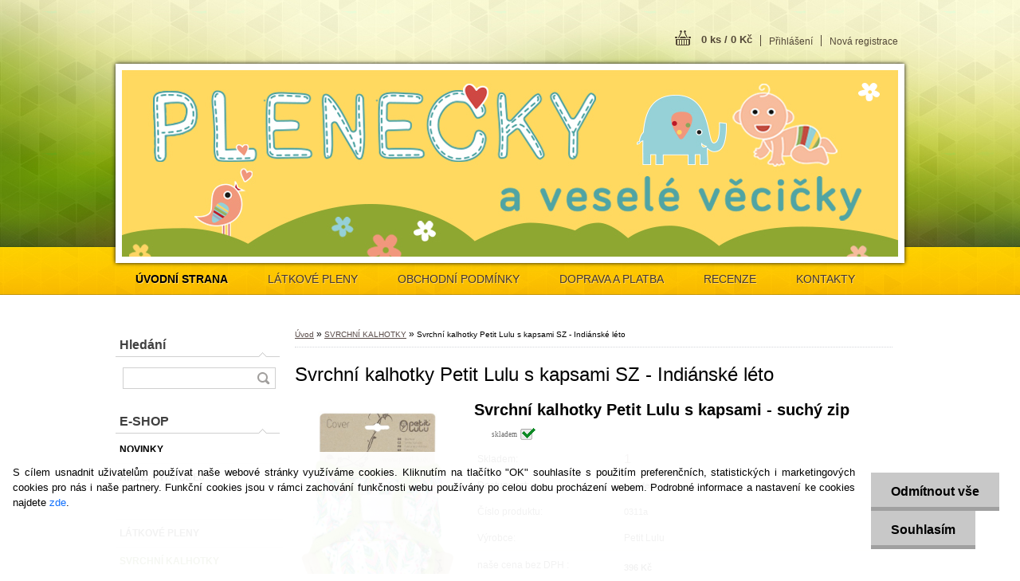

--- FILE ---
content_type: text/html; charset=utf-8
request_url: https://www.plenecky.cz/Svrchni-kalhotky-Petit-Lulu-s-kapsami-SZ-Indianske-leto-d10165.htm
body_size: 24092
content:


        <!DOCTYPE html>
    <html xmlns:og="http://ogp.me/ns#" xmlns:fb="http://www.facebook.com/2008/fbml" lang="cs" class="tmpl__z02">
      <head>
          <script>
              window.cookie_preferences = getCookieSettings('cookie_preferences');
              window.cookie_statistics = getCookieSettings('cookie_statistics');
              window.cookie_marketing = getCookieSettings('cookie_marketing');

              function getCookieSettings(cookie_name) {
                  if (document.cookie.length > 0)
                  {
                      cookie_start = document.cookie.indexOf(cookie_name + "=");
                      if (cookie_start != -1)
                      {
                          cookie_start = cookie_start + cookie_name.length + 1;
                          cookie_end = document.cookie.indexOf(";", cookie_start);
                          if (cookie_end == -1)
                          {
                              cookie_end = document.cookie.length;
                          }
                          return unescape(document.cookie.substring(cookie_start, cookie_end));
                      }
                  }
                  return false;
              }
          </script>
                <title>SVRCHNÍ KALHOTKY | Svrchní kalhotky Petit Lulu  s kapsami SZ - Indiánské léto | Látkové pleny, přebalování, přírodní kosmetika, oblečení</title>
        <script type="text/javascript">var action_unavailable='action_unavailable';var id_language = 'cs';var id_country_code = 'CZ';var language_code = 'cs-CZ';var path_request = '/request.php';var type_request = 'POST';var cache_break = "2511"; var enable_console_debug = false; var enable_logging_errors = false;var administration_id_language = 'cs';var administration_id_country_code = 'CZ';</script>          <script type="text/javascript" src="//ajax.googleapis.com/ajax/libs/jquery/1.8.3/jquery.min.js"></script>
          <script type="text/javascript" src="//code.jquery.com/ui/1.12.1/jquery-ui.min.js" ></script>
                  <script src="/wa_script/js/jquery.hoverIntent.minified.js?_=2025-01-14-11-59" type="text/javascript"></script>
        <script type="text/javascript" src="/admin/jscripts/jquery.qtip.min.js?_=2025-01-14-11-59"></script>
                  <script src="/wa_script/js/jquery.selectBoxIt.min.js?_=2025-01-14-11-59" type="text/javascript"></script>
                  <script src="/wa_script/js/bs_overlay.js?_=2025-01-14-11-59" type="text/javascript"></script>
        <script src="/wa_script/js/bs_design.js?_=2025-01-14-11-59" type="text/javascript"></script>
        <script src="/admin/jscripts/wa_translation.js?_=2025-01-14-11-59" type="text/javascript"></script>
        <link rel="stylesheet" type="text/css" href="/css/jquery.selectBoxIt.wa_script.css?_=2025-01-14-11-59" media="screen, projection">
        <link rel="stylesheet" type="text/css" href="/css/jquery.qtip.lupa.css?_=2025-01-14-11-59">
                  <link rel="stylesheet" type="text/css" href="/css/font-awesome.min.css?_=2025-01-14-11-59">
        
                  <script src="/wa_script/js/jquery.colorbox-min.js?_=2025-01-14-11-59" type="text/javascript"></script>
          <link rel="stylesheet" type="text/css" href="/css/colorbox.css?_=2025-01-14-11-59">
          <script type="text/javascript">
            jQuery(document).ready(function() {
              (function() {
                function createGalleries(rel) {
                  var regex = new RegExp(rel + "\\[(\\d+)]"),
                      m, group = "g_" + rel, groupN;
                  $("a[rel*=" + rel + "]").each(function() {
                    m = regex.exec(this.getAttribute("rel"));
                    if(m) {
                      groupN = group + m[1];
                    } else {
                      groupN = group;
                    }
                    $(this).colorbox({
                      rel: groupN,
                      slideshow:true,
                       maxWidth: "85%",
                       maxHeight: "85%",
                       returnFocus: false
                    });
                  });
                }
                createGalleries("lytebox");
                createGalleries("lyteshow");
              })();
            });</script>
          <script type="text/javascript">
      function init_products_hovers()
      {
        jQuery(".product").hoverIntent({
          over: function(){
            jQuery(this).find(".icons_width_hack").animate({width: "130px"}, 300, function(){});
          } ,
          out: function(){
            jQuery(this).find(".icons_width_hack").animate({width: "10px"}, 300, function(){});
          },
          interval: 40
        });
      }
      jQuery(document).ready(function(){

        jQuery(".param select, .sorting select").selectBoxIt();

        jQuery(".productFooter").click(function()
        {
          var $product_detail_link = jQuery(this).parent().find("a:first");

          if($product_detail_link.length && $product_detail_link.attr("href"))
          {
            window.location.href = $product_detail_link.attr("href");
          }
        });
        init_products_hovers();
        
        ebar_details_visibility = {};
        ebar_details_visibility["user"] = false;
        ebar_details_visibility["basket"] = false;

        ebar_details_timer = {};
        ebar_details_timer["user"] = setTimeout(function(){},100);
        ebar_details_timer["basket"] = setTimeout(function(){},100);

        function ebar_set_show($caller)
        {
          var $box_name = $($caller).attr("id").split("_")[0];

          ebar_details_visibility["user"] = false;
          ebar_details_visibility["basket"] = false;

          ebar_details_visibility[$box_name] = true;

          resolve_ebar_set_visibility("user");
          resolve_ebar_set_visibility("basket");
        }

        function ebar_set_hide($caller)
        {
          var $box_name = $($caller).attr("id").split("_")[0];

          ebar_details_visibility[$box_name] = false;

          clearTimeout(ebar_details_timer[$box_name]);
          ebar_details_timer[$box_name] = setTimeout(function(){resolve_ebar_set_visibility($box_name);},300);
        }

        function resolve_ebar_set_visibility($box_name)
        {
          if(   ebar_details_visibility[$box_name]
             && jQuery("#"+$box_name+"_detail").is(":hidden"))
          {
            jQuery("#"+$box_name+"_detail").slideDown(300);
          }
          else if(   !ebar_details_visibility[$box_name]
                  && jQuery("#"+$box_name+"_detail").not(":hidden"))
          {
            jQuery("#"+$box_name+"_detail").slideUp(0, function() {
              $(this).css({overflow: ""});
            });
          }
        }

        
        jQuery("#user_icon").hoverIntent({
          over: function(){
            ebar_set_show(this);
            
          } ,
          out: function(){
            ebar_set_hide(this);
          },
          interval: 40
        });
        
        jQuery("#user_icon").click(function(e)
        {
          if(jQuery(e.target).attr("id") == "user_icon")
          {
            window.location.href = "https://www.plenecky.cz/vecicky/e-login/";
          }
        });

        jQuery("#basket_icon").click(function(e)
        {
          if(jQuery(e.target).attr("id") == "basket_icon")
          {
            window.location.href = "https://www.plenecky.cz/vecicky/e-basket/";
          }
        });
      
      });
    </script>        <meta http-equiv="Content-language" content="cs">
        <meta http-equiv="Content-Type" content="text/html; charset=utf-8">
        <meta name="language" content="czech">
        <meta name="keywords" content="svrchní,kalhotky,petit,lulu,kapsami,indiánské,léto">
        <meta name="description" content="Nepropustné rostoucí svrchní kalhotky plenkového systému Petit Lulu. Použitelné od narození po nočník (4 -15 kg dle proporcí dítěte). Svrchní kalhotky">
        <meta name="revisit-after" content="1 Days">
        <meta name="distribution" content="global">
        <meta name="expires" content="never">
                  <meta name="expires" content="never">
                    <link rel="previewimage" href="https://www.plenecky.cz/fotky34199/fotos/_vyr_10165Indianske-leto-svrchni-kalhotky-s-kapsami-sz-Petitlulu.jpg" />
                    <link rel="canonical" href="https://www.plenecky.cz/Svrchni-kalhotky-Petit-Lulu-s-kapsami-SZ-Indianske-leto-d10165.htm?tab=description"/>
          <meta property="og:image" content="http://www.plenecky.cz/fotky34199/fotos/_vyrn_10165Indianske-leto-svrchni-kalhotky-s-kapsami-sz-Petitlulu.jpg" />
<meta property="og:image:secure_url" content="https://www.plenecky.cz/fotky34199/fotos/_vyrn_10165Indianske-leto-svrchni-kalhotky-s-kapsami-sz-Petitlulu.jpg" />
<meta property="og:image:type" content="image/jpg" />
            <meta name="robots" content="index, follow">
                      <link href="//www.plenecky.cz/fotky34199/favicon--1.ico" rel="icon" type="image/x-icon">
          <link rel="shortcut icon" type="image/x-icon" href="//www.plenecky.cz/fotky34199/favicon--1.ico">
                    <link rel="stylesheet" type="text/css" href="/css/main_b.php?t=tab&amp;v=ver2&amp;time=2025-01-14-11-59&amp;sablona=nove/z02/z02green&amp;r=n&amp;u=a" media="screen">
                  <link rel="stylesheet" type="text/css" href="/css/lang_dependent_css/lang_cs.css?_=2025-01-14-11-59" media="screen, projection">
                  <link rel="stylesheet" type="text/css" href="/sablony/nove/z02/z02green/css/colors.css?_=2025-01-14-11-59" media="screen, projection">
          <link rel="stylesheet" type="text/css" href="/sablony/nove/z02/z02green/css/user.css?_=2025-01-14-11-59" media="screen, projection">
                <!--[if IE 6]><style type="text/css">.leftmenu li {float:left; left: -1px;} .bgLupa{margin-top: -35px; margin-left: -370px;}</style><![endif]-->
      <!--[if lte IE 7]><style type="text/css">#main-menu {z-index: 100; position: absolute; float: left;width: 990px;}</style><![endif]-->
      <!--[if IE 7]><style type="text/css">.leftmenu li {position: relative; width: 100%; height: 39px;margin-bottom: -5px;}</style><![endif]-->
          <!--[if lt IE 8]>
          <link rel="Stylesheet" href="//
          www.webareal.cz/css/main_ie.php?t=tab&amp;v=&amp;r=n&amp;u=a" type="text/css" media="screen, projection">
          <style type="text/css">
          body {behavior: url(/css/csshover.htc);}
          </style>
          <![endif]-->
              <link rel='stylesheet' type='text/css' href='/wa_script/js/styles.css?_=2025-01-14-11-59'>
        <script language='javascript' type='text/javascript' src='/wa_script/js/javascripts.js?_=2025-01-14-11-59'></script>
        <script language='javascript' type='text/javascript' src='/wa_script/js/check_tel.js?_=2025-01-14-11-59'></script>
          <script src="/assets/javascripts/buy_button.js?_=2025-01-14-11-59"></script>
            <script type="text/javascript" src="/wa_script/js/bs_user.js?_=2025-01-14-11-59"></script>
        <script type="text/javascript" src="/wa_script/js/bs_fce.js?_=2025-01-14-11-59"></script>
        <script type="text/javascript" src="/wa_script/js/bs_fixed_bar.js?_=2025-01-14-11-59"></script>
        <script type="text/javascript" src="/bohemiasoft/js/bs.js?_=2025-01-14-11-59"></script>
        <script src="/wa_script/js/jquery.number.min.js?_=2025-01-14-11-59" type="text/javascript"></script>
        <script type="text/javascript">
            BS.User.id = 34199;
            BS.User.domain = "vecicky";
            BS.User.is_responsive_layout = false;
            BS.User.max_search_query_length = 50;
            BS.User.max_autocomplete_words_count = 5;

            WA.Translation._autocompleter_ambiguous_query = ' Hledavý výraz je pro našeptávač příliš obecný. Zadejte prosím další znaky, slova nebo pokračujte odesláním formuláře pro vyhledávání.';
            WA.Translation._autocompleter_no_results_found = ' Nebyly nalezeny žádné produkty ani kategorie.';
            WA.Translation._error = " Chyba";
            WA.Translation._success = " Nastaveno";
            WA.Translation._warning = " Upozornění";
            WA.Translation._multiples_inc_notify = '<p class="multiples-warning"><strong>Tento produkt je možné objednat pouze v násobcích #inc#. </strong><br><small>Vámi zadaný počet kusů byl navýšen dle tohoto násobku.</small></p>';
            WA.Translation._shipping_change_selected = " Změnit...";
            WA.Translation._shipping_deliver_to_address = " Zásilka bude doručena na zvolenou adresu";

            BS.Design.template = {
              name: "z02",
              is_selected: function(name) {
                if(Array.isArray(name)) {
                  return name.indexOf(this.name) > -1;
                } else {
                  return name === this.name;
                }
              }
            };
            BS.Design.isLayout3 = false;
            BS.Design.templates = {
              TEMPLATE_ARGON: "argon",TEMPLATE_NEON: "neon",TEMPLATE_CARBON: "carbon",TEMPLATE_XENON: "xenon",TEMPLATE_AURUM: "aurum",TEMPLATE_CUPRUM: "cuprum",TEMPLATE_ERBIUM: "erbium",TEMPLATE_CADMIUM: "cadmium",TEMPLATE_BARIUM: "barium",TEMPLATE_CHROMIUM: "chromium",TEMPLATE_SILICIUM: "silicium",TEMPLATE_IRIDIUM: "iridium",TEMPLATE_INDIUM: "indium",TEMPLATE_OXYGEN: "oxygen",TEMPLATE_HELIUM: "helium",TEMPLATE_FLUOR: "fluor",TEMPLATE_FERRUM: "ferrum",TEMPLATE_TERBIUM: "terbium",TEMPLATE_URANIUM: "uranium",TEMPLATE_ZINCUM: "zincum",TEMPLATE_CERIUM: "cerium",TEMPLATE_KRYPTON: "krypton",TEMPLATE_THORIUM: "thorium",TEMPLATE_ETHERUM: "etherum",TEMPLATE_KRYPTONIT: "kryptonit",TEMPLATE_TITANIUM: "titanium",TEMPLATE_PLATINUM: "platinum"            };
        </script>
        <style type="text/css">
               <!--#site_logo{
                  width: 540px;
                  height: 80px;
                  background-image: url('/images/pixel_transparent.gif?cache_time=1498059583');
                  background-repeat: no-repeat;
                  
                }#header{
                    width: 974px;
                    height: 234px;
                    background-image: url('/fotky34199/design_setup/images/custom_image_header.jpg?cache_time=1498059583');
                                                      background-repeat: no-repeat;
                    font-family: 'Arial CE', 'Helvetica CE', Arial, helvetica, sans-serif;
                    
                  }#page_background{
                     position: relative;
                     width: 1000px;
                     margin: auto;
                     background: transparent url('/sablony/nove/z02/z02green/images/bg_body.jpg?cache_time=1498059583') no-repeat top center;
                  }#page{
                    background-image: url('/sablony/nove/z02/z02green/images/bg_body.jpg?cache_time=1498059583');
                    background-repeat: no-repeat;
                    background-position: 50% 0px;
                    background-attachment: scroll;
                    background-color: white;
                    position: relative;
                  }#masterpage { 
          
          border: black;
          background-repeat: no-repeat;
          background-position: 0px 0px;
          
        }#aroundpage{
                  
                  background-repeat: no-repeat;
                  background-position: 0px 0px;
                  background-color: transparent;
                }.bgLupa{
                  padding: 0;
                  border: none;
                }

 :root { 
 }
-->
                </style>          <link rel="stylesheet" type="text/css" href="/fotky34199/design_setup/css/user_defined.css?_=1686636447" media="screen, projection">
                    <script type="text/javascript" src="/admin/jscripts/wa_dialogs.js?_=2025-01-14-11-59"></script>
            <script>
      $(document).ready(function() {
        if (getCookie('show_cookie_message' + '_34199_cz') != 'no') {
          if($('#cookies-agreement').attr('data-location') === '0')
          {
            $('.cookies-wrapper').css("top", "0px");
          }
          else
          {
            $('.cookies-wrapper').css("bottom", "0px");
          }
          $('.cookies-wrapper').show();
        }

        $('#cookies-notify__close').click(function() {
          setCookie('show_cookie_message' + '_34199_cz', 'no');
          $('#cookies-agreement').slideUp();
          $("#masterpage").attr("style", "");
          setCookie('cookie_preferences', 'true');
          setCookie('cookie_statistics', 'true');
          setCookie('cookie_marketing', 'true');
          window.cookie_preferences = true;
          window.cookie_statistics = true;
          window.cookie_marketing = true;
          if(typeof gtag === 'function') {
              gtag('consent', 'update', {
                  'ad_storage': 'granted',
                  'analytics_storage': 'granted',
                  'ad_user_data': 'granted',
                  'ad_personalization': 'granted'
              });
          }
         return false;
        });

        $("#cookies-notify__disagree").click(function(){
            save_preferences();
        });

        $('#cookies-notify__preferences-button-close').click(function(){
            var cookies_notify_preferences = $("#cookies-notify-checkbox__preferences").is(':checked');
            var cookies_notify_statistics = $("#cookies-notify-checkbox__statistics").is(':checked');
            var cookies_notify_marketing = $("#cookies-notify-checkbox__marketing").is(':checked');
            save_preferences(cookies_notify_preferences, cookies_notify_statistics, cookies_notify_marketing);
        });

        function save_preferences(preferences = false, statistics = false, marketing = false)
        {
            setCookie('show_cookie_message' + '_34199_cz', 'no');
            $('#cookies-agreement').slideUp();
            $("#masterpage").attr("style", "");
            setCookie('cookie_preferences', preferences);
            setCookie('cookie_statistics', statistics);
            setCookie('cookie_marketing', marketing);
            window.cookie_preferences = preferences;
            window.cookie_statistics = statistics;
            window.cookie_marketing = marketing;
            if(marketing && typeof gtag === 'function')
            {
                gtag('consent', 'update', {
                    'ad_storage': 'granted'
                });
            }
            if(statistics && typeof gtag === 'function')
            {
                gtag('consent', 'update', {
                    'analytics_storage': 'granted',
                    'ad_user_data': 'granted',
                    'ad_personalization': 'granted',
                });
            }
            if(marketing === false && BS && BS.seznamIdentity) {
                BS.seznamIdentity.clearIdentity();
            }
        }

        /**
         * @param {String} cookie_name
         * @returns {String}
         */
        function getCookie(cookie_name) {
          if (document.cookie.length > 0)
          {
            cookie_start = document.cookie.indexOf(cookie_name + "=");
            if (cookie_start != -1)
            {
              cookie_start = cookie_start + cookie_name.length + 1;
              cookie_end = document.cookie.indexOf(";", cookie_start);
              if (cookie_end == -1)
              {
                cookie_end = document.cookie.length;
              }
              return unescape(document.cookie.substring(cookie_start, cookie_end));
            }
          }
          return "";
        }
        
        /**
         * @param {String} cookie_name
         * @param {String} value
         */
        function setCookie(cookie_name, value) {
          var time = new Date();
          time.setTime(time.getTime() + 365*24*60*60*1000); // + 1 rok
          var expires = "expires="+time.toUTCString();
          document.cookie = cookie_name + "=" + escape(value) + "; " + expires + "; path=/";
        }
      });
    </script>
    <script async src="https://www.googletagmanager.com/gtag/js?id=UA-146730399-1"></script><script>
window.dataLayer = window.dataLayer || [];
function gtag(){dataLayer.push(arguments);}
gtag('js', new Date());
</script>        <script type="text/javascript" src="/wa_script/js/search_autocompleter.js?_=2025-01-14-11-59"></script>
                <link rel="stylesheet" type="text/css" href="/assets/vendor/magnific-popup/magnific-popup.css" />
      <script src="/assets/vendor/magnific-popup/jquery.magnific-popup.js"></script>
      <script type="text/javascript">
        BS.env = {
          decPoint: ",",
          basketFloatEnabled: false        };
      </script>
      <script type="text/javascript" src="/node_modules/select2/dist/js/select2.min.js"></script>
      <script type="text/javascript" src="/node_modules/maximize-select2-height/maximize-select2-height.min.js"></script>
      <script type="text/javascript">
        (function() {
          $.fn.select2.defaults.set("language", {
            noResults: function() {return " Nenalezeny žádné položky"},
            inputTooShort: function(o) {
              var n = o.minimum - o.input.length;
              return " Prosím zadejte #N# nebo více znaků.".replace("#N#", n);
            }
          });
          $.fn.select2.defaults.set("width", "100%")
        })();

      </script>
      <link type="text/css" rel="stylesheet" href="/node_modules/select2/dist/css/select2.min.css" />
      <script type="text/javascript" src="/wa_script/js/countdown_timer.js?_=2025-01-14-11-59"></script>
      <script type="text/javascript" src="/wa_script/js/app.js?_=2025-01-14-11-59"></script>
      <script type="text/javascript" src="/node_modules/jquery-validation/dist/jquery.validate.min.js"></script>

      
          </head>
          <script type="text/javascript">
        var fb_pixel = 'active';
      </script>
      <script type="text/javascript" src="/wa_script/js/fb_pixel_func.js"></script>
        <body class="lang-cs not-home page-product-detail page-product-10165 basket-empty vat-payer-y alternative-currency-n" >
        <a name="topweb"></a>
            <div id="cookies-agreement" class="cookies-wrapper" data-location="1"
         >
      <div class="cookies-notify-background"></div>
      <div class="cookies-notify" style="display:block!important;">
        <div class="cookies-notify__bar">
          <div class="cookies-notify__bar1">
            <div class="cookies-notify__text"
                                 >
                S cílem usnadnit uživatelům používat naše webové stránky využíváme cookies. Kliknutím na tlačítko "OK" souhlasíte s použitím preferenčních, statistických i marketingových cookies pro nás i naše partnery. Funkční cookies jsou v rámci zachování funkčnosti webu používány po celou dobu procházení webem. Podrobné informace a nastavení ke cookies najdete <span class="cookies-notify__detail_button">zde</span>.            </div>
            <div class="cookies-notify__button">
                <a href="#" id="cookies-notify__disagree" class="secondary-btn"
                   style="color: #000000;
                           background-color: #c8c8c8;
                           opacity: 1"
                >Odmítnout vše</a>
              <a href="#" id="cookies-notify__close"
                 style="color: #000000;
                        background-color: #c8c8c8;
                        opacity: 1"
                >Souhlasím</a>
            </div>
          </div>
                        <div class="cookies-notify__detail_box hidden"
                             >
                <div id="cookies-nofify__close_detail"> Zavřít</div>
                <div>
                    <br />
                    <b> Co jsou cookies?</b><br />
                    <span> Cookies jsou krátké textové informace, které jsou uloženy ve Vašem prohlížeči. Tyto informace běžně používají všechny webové stránky a jejich procházením dochází k ukládání cookies. Pomocí partnerských skriptů, které mohou stránky používat (například Google analytics</span><br /><br />
                    <b> Jak lze nastavit práci webu s cookies?</b><br />
                    <span> Přestože doporučujeme povolit používání všech typů cookies, práci webu s nimi můžete nastavit dle vlastních preferencí pomocí checkboxů zobrazených níže. Po odsouhlasení nastavení práce s cookies můžete změnit své rozhodnutí smazáním či editací cookies přímo v nastavení Vašeho prohlížeče. Podrobnější informace k promazání cookies najdete v nápovědě Vašeho prohlížeče.</span>
                </div>
                <div class="cookies-notify__checkboxes"
                                    >
                    <div class="checkbox-custom checkbox-default cookies-notify__checkbox">
                        <input type="checkbox" id="cookies-notify-checkbox__functional" checked disabled />
                        <label for="cookies-notify-checkbox__functional" class="cookies-notify__checkbox_label"> Nutné</label>
                    </div>
                    <div class="checkbox-custom checkbox-default cookies-notify__checkbox">
                        <input type="checkbox" id="cookies-notify-checkbox__preferences" checked />
                        <label for="cookies-notify-checkbox__preferences" class="cookies-notify__checkbox_label"> Preferenční</label>
                    </div>
                    <div class="checkbox-custom checkbox-default cookies-notify__checkbox">
                        <input type="checkbox" id="cookies-notify-checkbox__statistics" checked />
                        <label for="cookies-notify-checkbox__statistics" class="cookies-notify__checkbox_label"> Statistické</label>
                    </div>
                    <div class="checkbox-custom checkbox-default cookies-notify__checkbox">
                        <input type="checkbox" id="cookies-notify-checkbox__marketing" checked />
                        <label for="cookies-notify-checkbox__marketing" class="cookies-notify__checkbox_label"> Marketingové</label>
                    </div>
                </div>
                <div id="cookies-notify__cookie_types">
                    <div class="cookies-notify__cookie_type cookie-active" data-type="functional">
                         Nutné (13)
                    </div>
                    <div class="cookies-notify__cookie_type" data-type="preferences">
                         Preferenční (1)
                    </div>
                    <div class="cookies-notify__cookie_type" data-type="statistics">
                         Statistické (15)
                    </div>
                    <div class="cookies-notify__cookie_type" data-type="marketing">
                         Marketingové (15)
                    </div>
                    <div class="cookies-notify__cookie_type" data-type="unclassified">
                         Neklasifikované (7)
                    </div>
                </div>
                <div id="cookies-notify__cookie_detail">
                    <div class="cookie-notify__cookie_description">
                        <span id="cookie-notify__description_functional" class="cookie_description_active"> Tyto informace jsou nezbytné ke správnému chodu webové stránky jako například vkládání zboží do košíku, uložení vyplněných údajů nebo přihlášení do zákaznické sekce.</span>
                        <span id="cookie-notify__description_preferences" class="hidden"> Tyto cookies umožní přizpůsobit chování nebo vzhled stránky dle Vašich potřeb, například volba jazyka.</span>
                        <span id="cookie-notify__description_statistics" class="hidden"> Díky těmto cookies mohou majitelé i developeři webu více porozumět chování uživatelů a vyvijet stránku tak, aby byla co nejvíce prozákaznická. Tedy abyste co nejrychleji našli hledané zboží nebo co nejsnáze dokončili jeho nákup.</span>
                        <span id="cookie-notify__description_marketing" class="hidden"> Tyto informace umožní personalizovat zobrazení nabídek přímo pro Vás díky historické zkušenosti procházení dřívějších stránek a nabídek.</span>
                        <span id="cookie-notify__description_unclassified" class="hidden"> Tyto cookies prozatím nebyly roztříděny do vlastní kategorie.</span>
                    </div>
                    <style>
                        #cookies-notify__cookie_detail_table td
                        {
                            color: #ffffff                        }
                    </style>
                    <table class="table" id="cookies-notify__cookie_detail_table">
                        <thead>
                            <tr>
                                <th> Jméno</th>
                                <th> Účel</th>
                                <th> Vypršení</th>
                            </tr>
                        </thead>
                        <tbody>
                                                    <tr>
                                <td>show_cookie_message</td>
                                <td>Ukládá informaci o potřebě zobrazení cookie lišty</td>
                                <td>1 rok</td>
                            </tr>
                                                        <tr>
                                <td>__zlcmid</td>
                                <td>Tento soubor cookie se používá k uložení identity návštěvníka během návštěv a preference návštěvníka deaktivovat naši funkci živého chatu. </td>
                                <td>1 rok</td>
                            </tr>
                                                        <tr>
                                <td>__cfruid</td>
                                <td>Tento soubor cookie je součástí služeb poskytovaných společností Cloudflare – včetně vyrovnávání zátěže, doručování obsahu webových stránek a poskytování připojení DNS pro provozovatele webových stránek. </td>
                                <td>relace</td>
                            </tr>
                                                        <tr>
                                <td>_auth</td>
                                <td>Zajišťuje bezpečnost procházení návštěvníků tím, že zabraňuje padělání požadavků mezi stránkami. Tento soubor cookie je nezbytný pro bezpečnost webu a návštěvníka. </td>
                                <td>1 rok</td>
                            </tr>
                                                        <tr>
                                <td>csrftoken</td>
                                <td>Pomáhá předcházet útokům Cross-Site Request Forgery (CSRF). 
</td>
                                <td>1 rok</td>
                            </tr>
                                                        <tr>
                                <td>PHPSESSID</td>
                                <td>Zachovává stav uživatelské relace napříč požadavky na stránky. </td>
                                <td>relace</td>
                            </tr>
                                                        <tr>
                                <td>rc::a</td>
                                <td>Tento soubor cookie se používá k rozlišení mezi lidmi a roboty. To je výhodné pro web, aby
vytvářet platné zprávy o používání jejich webových stránek. </td>
                                <td>persistentní</td>
                            </tr>
                                                        <tr>
                                <td>rc::c</td>
                                <td>Tento soubor cookie se používá k rozlišení mezi lidmi a roboty. </td>
                                <td>relace</td>
                            </tr>
                                                        <tr>
                                <td>AWSALBCORS</td>
                                <td>Registruje, který server-cluster obsluhuje návštěvníka. To se používá v kontextu s vyrovnáváním zátěže, aby se optimalizovala uživatelská zkušenost. </td>
                                <td>6 dnů</td>
                            </tr>
                                                        <tr>
                                <td>18plus_allow_access#</td>
                                <td>Ukládá informaci o odsouhlasení okna 18+ pro web.</td>
                                <td>neznámý</td>
                            </tr>
                                                        <tr>
                                <td>18plus_cat#</td>
                                <td>Ukládá informaci o odsouhlasení okna 18+ pro kategorii.</td>
                                <td>neznámý</td>
                            </tr>
                                                        <tr>
                                <td>bs_slide_menu</td>
                                <td></td>
                                <td>neznámý</td>
                            </tr>
                                                        <tr>
                                <td>left_menu</td>
                                <td>Ukládá informaci o způsobu zobrazení levého menu.</td>
                                <td>neznámý</td>
                            </tr>
                                                    </tbody>
                    </table>
                    <div class="cookies-notify__button">
                        <a href="#" id="cookies-notify__preferences-button-close"
                           style="color: #000000;
                                background-color: #c8c8c8;
                                opacity: 1">
                            Uložit nastavení                        </a>
                    </div>
                </div>
            </div>
                    </div>
      </div>
    </div>
    
  <div id="page"><div id="page_background">      <div class="hack-box"><!-- HACK MIN WIDTH FOR IE 5, 5.5, 6  -->
                  <div id="masterpage" style="margin-bottom:95px;"><!-- MASTER PAGE -->
              <div id="header"><div id="site_logo" class="overflow_hidden"><a href="http://www.plenecky.cz" class="wwwroot_link" aria-label="Logo"></a></div>  <!-- header titles -->
  <div id="header_titles">
    <span class="name">&nbsp;</span>
    <span class="subname">&nbsp;</span>
    <span class="slogan">&nbsp;</span>
  </div>
  <!-- end header titles -->
  <div id="header_link_hack" class="overflow_hidden" style="width: 974px; height: 234px" ><a href="http://www.plenecky.cz" class="wwwroot_link"></a></div>          </div><!-- END HEADER -->
          
  <div id="ebar" class="" >
      <div id="ebar_left">
        <div class="img_login"><a href="/vecicky/e-login/" target="_self" class="elink"  title="">Přihlášení</a></div>
          <div class="img_reg"><a href="/vecicky/e-register" target="_self" class="elink" title="">Nová registrace</a></div>
      </div><!-- end ebar left -->

      <div id="ebar_right" ><!-- ebar right -->
        <div  id="ebar_right_content">
          <div class="img_cart">&nbsp;
            <a href="/vecicky/e-basket" class="elink" rel="nofollow">0 ks / 0&nbsp;Kč
            </a>
          </div>
        </div>
      </div><!-- end ebar right --></div>    <!--[if IE 6]>
    <style>
    #main-menu ul ul{visibility:visible;}
    </style>
    <![endif]-->

    
    <div id="topmenu"><!-- TOPMENU -->
            <div id="main-menu" class="">
                 <ul>
            <li class="eshop-menu-home">
              <a href="//www.plenecky.cz" class="top_parent_act" aria-label="Homepage">
                <strong>ÚVODNÍ STRANA</strong>              </a>
            </li>
          </ul>
          
<ul><li class="eshop-menu-1 eshop-menu-order-1 eshop-menu-odd"><a href="/LATKOVE-PLENY-a1_0.htm"  class="top_parent">LÁTKOVÉ PLENY</a> <ul><!--[if lte IE 7]><table><tr><td><![endif]--> <li class="eshop-submenu-1"><a href="/PROC-JE-POUZIVAT-a1_1.htm" >PROČ JE POUŽÍVAT</a></li><li class="eshop-submenu-2"><a href="/IDEALNI-VYBAVA-A-JAK-ZACIT-a1_2.htm" >IDEÁLNÍ VÝBAVA A JAK ZAČÍT</a></li><li class="eshop-submenu-3"><a href="/DRUHY-PLEN-a1_3.htm" >DRUHY PLEN</a></li><li class="eshop-submenu-4"><a href="/PECE-O-PLENY-a1_4.htm" >PÉČE O PLENY</a></li><li class="eshop-submenu-5"><a href="/VICEVRSTVE-PLENY-SROVNANI-a1_5.htm" >VÍCEVRSTVÉ PLENY - SROVNÁNÍ</a></li> <!--[if lte IE 7]></td></tr></table><![endif]--></ul> 
</li></ul>
<ul><li class="eshop-menu-3 eshop-menu-order-2 eshop-menu-even"><a href="/OBCHODNI-PODMINKY-a3_0.htm"  class="top_parent">OBCHODNÍ PODMÍNKY</a>
</li></ul>
<ul><li class="eshop-menu-4 eshop-menu-order-3 eshop-menu-odd"><a href="/DOPRAVA-A-PLATBA-a4_0.htm"  class="top_parent">DOPRAVA A PLATBA</a>
</li></ul>
<ul><li class="eshop-menu-5 eshop-menu-order-4 eshop-menu-even"><a href="/RECENZE-a5_0.htm"  class="top_parent">RECENZE</a>
</li></ul>
<ul><li class="eshop-menu-2 eshop-menu-order-5 eshop-menu-odd"><a href="/KONTAKTY-a2_0.htm"  class="top_parent">KONTAKTY</a>
</li></ul>      </div>
    </div><!-- END TOPMENU -->
              <div id="aroundpage"><!-- AROUND PAGE -->
            
      <!-- LEFT BOX -->
      <div id="left-box">
            <div id="left2"><!-- left2 -->
      <div id="inleft2"><!-- in left2 -->
        <div class="search"><!-- search -->
                    <form id="form_eshop_search" name="search" action="/search-engine.htm" method="GET" enctype="multipart/form-data">
            <label for="q" class="title_left2"> Hledání</label>
                        <p>
                <input name="q" type="text" class="inputBox" id="q" maxlength="50" >
              
              <input type="hidden" id="source_service" value="www.webareal.cz">  
                
                              <input type="submit" class="search_submit" aria-label="search"  value="">
                            </p>
                          <div id="search_setup_area">
                                    <input class="eshop_search_type" id="hledatjak2" checked="checked" type="radio" name="qm" value="2">
                    <label for="hledatjak2">Hledat ve zboží</label>
                    <br />
                                      <input class="eshop_search_type" id="hledatjak1"  type="radio" name="qm" value="1">
                  <label for="hledatjak1">Hledat v článcích</label>

                  <script type="text/javascript">

                    function resolve_search_mode_visibility()
                    {
                      if (jQuery('form[name=search] input').is(':focus'))
                      {
                        if (jQuery('#search_setup_area').is(':hidden'))
                        {
                          jQuery('#search_setup_area').slideDown(400);
                        }
                      }
                      else
                      {
                        if (jQuery('#search_setup_area').not(':hidden'))
                        {
                          jQuery('#search_setup_area').slideUp(400);
                        }
                      }
                    }

                    $('form[name=search] input').click(function() {
                      this.focus();
                    });

                    jQuery('form[name=search] input')
                            .focus(function() {
                              resolve_search_mode_visibility();
                            })
                            .blur(function() {
                              setTimeout(function() {
                                resolve_search_mode_visibility();
                              }, 1000);
                            });

                  </script>
                  </div>          </form>
                  </div><!-- end search -->
      </div><!-- end inleft2 -->
    </div><!-- end left2 -->
          <div class="menu-typ-1" id="left_eshop">
                <p class="title_left_eshop">E-SHOP</p>
          
        <div id="inleft_eshop">
          <div class="leftmenu2">
                <ul class="root-eshop-menu">
              <li class="leftmenuDef category-menu-115 category-menu-order-1 category-menu-odd">
          <a href="/NOVINKY-c115_0_1.htm">            <strong>
              NOVINKY            </strong>
            </a>        </li>

                <li class="leftmenuDef category-menu-30 category-menu-order-2 category-menu-even">
          <a href="/AKCE-VYPRODEJ-c30_0_1.htm">            <strong>
              AKCE, VÝPRODEJ            </strong>
            </a>        </li>

                <li class="leftmenuDef category-menu-113 category-menu-order-3 category-menu-odd">
          <a href="/-c113_0_1.htm">            <strong>
                          </strong>
            </a>        </li>

                <li class="leftmenuDef category-menu-1 category-menu-order-4 category-menu-even">
          <a href="/LATKOVE-PLENY-c1_0_1.htm">            <strong>
              LÁTKOVÉ PLENY            </strong>
            </a>        </li>

                <li class="leftmenuAct category-menu-32 category-menu-order-5 category-menu-odd">
          <a href="/SVRCHNI-KALHOTKY-c32_0_1.htm">            <strong>
              SVRCHNÍ KALHOTKY            </strong>
            </a>        </li>

            <ul class="eshop-submenu level-2">
              <li class="leftmenu2sub category-submenu-36">
          <a href="/PUL-c32_36_2.htm">            <strong>
              PUL            </strong>
            </a>        </li>

                <li class="leftmenu2sub category-submenu-37">
          <a href="/Flisove-c32_37_2.htm">            <strong>
              Flísové            </strong>
            </a>        </li>

                <li class="leftmenu2sub category-submenu-38">
          <a href="/Vlnene-c32_38_2.htm">            <strong>
              Vlněné            </strong>
            </a>        </li>

                <li class="leftmenu2sub category-submenu-43">
          <a href="/Novorozenecke-c32_43_2.htm">            <strong>
              Novorozenecké            </strong>
            </a>        </li>

                <li class="leftmenu2sub category-submenu-144">
          <a href="/Na-suchy-zip-c32_144_2.htm">            <strong>
              Na suchý zip            </strong>
            </a>        </li>

                <li class="leftmenu2sub category-submenu-145">
          <a href="/Na-patentky-c32_145_2.htm">            <strong>
              Na patentky            </strong>
            </a>        </li>

                <li class="leftmenu2sub category-submenu-146">
          <a href="/Natahovaci-c32_146_2.htm">            <strong>
              Natahovací            </strong>
            </a>        </li>

            </ul>
      <style>
        #left-box .remove_point a::before
        {
          display: none;
        }
      </style>
            <li class="leftmenuDef category-menu-34 category-menu-order-6 category-menu-even">
          <a href="/TRENUJEME-NA-NOCNIK-A-BKM-c34_0_1.htm">            <strong>
              TRÉNUJEME NA NOČNÍK A BKM            </strong>
            </a>        </li>

                <li class="leftmenuDef category-menu-26 category-menu-order-7 category-menu-odd">
          <a href="/POTREBY-K-PREBALOVANI-c26_0_1.htm">            <strong>
              POTŘEBY K PŘEBALOVÁNÍ            </strong>
            </a>        </li>

                <li class="leftmenuDef category-menu-22 category-menu-order-8 category-menu-even">
          <a href="/PLAVKY-A-KOUPANI-c22_0_1.htm">            <strong>
              PLAVKY A KOUPÁNÍ            </strong>
            </a>        </li>

                <li class="leftmenuDef category-menu-55 category-menu-order-9 category-menu-odd">
          <a href="/DO-KOCARKU-c55_0_1.htm">            <strong>
              DO KOČÁRKU            </strong>
            </a>        </li>

                <li class="leftmenuDef category-menu-27 category-menu-order-10 category-menu-even">
          <a href="/DETSKE-OBLECENI-c27_0_1.htm">            <strong>
              DĚTSKÉ OBLEČENÍ            </strong>
            </a>        </li>

                <li class="leftmenuDef category-menu-33 category-menu-order-11 category-menu-odd">
          <a href="/OSTATNI-DROBNOSTI-PRO-DETI-c33_0_1.htm">            <strong>
              OSTATNÍ DROBNOSTI PRO DĚTI            </strong>
            </a>        </li>

                <li class="leftmenuDef category-menu-28 category-menu-order-12 category-menu-even">
          <a href="/PRIRODNI-KOSMETIKA-c28_0_1.htm">            <strong>
              PŘÍRODNÍ KOSMETIKA            </strong>
            </a>        </li>

                <li class="leftmenuDef category-menu-68 category-menu-order-13 category-menu-odd">
          <a href="/CAJE-A-BYLINKY-c68_0_1.htm">            <strong>
              ČAJE A BYLINKY            </strong>
            </a>        </li>

                <li class="leftmenuDef category-menu-29 category-menu-order-14 category-menu-even">
          <a href="/TEHOTENSTVI-POROD-c29_0_1.htm">            <strong>
              TĚHOTENSTVÍ, POROD            </strong>
            </a>        </li>

                <li class="leftmenuDef category-menu-60 category-menu-order-15 category-menu-odd">
          <a href="/KOJENI-PRSNI-VLOZKY-c60_0_1.htm">            <strong>
              KOJENÍ, PRSNÍ VLOŽKY            </strong>
            </a>        </li>

                <li class="leftmenuDef category-menu-61 category-menu-order-16 category-menu-even">
          <a href="/PRO-ZENY-c61_0_1.htm">            <strong>
              PRO ŽENY            </strong>
            </a>        </li>

                <li class="leftmenuDef category-menu-95 category-menu-order-17 category-menu-odd">
          <a href="/EKOLOGICKA-DOMACNOST-c95_0_1.htm">            <strong>
              EKOLOGICKÁ DOMÁCNOST            </strong>
            </a>        </li>

                <li class="leftmenuDef category-menu-35 category-menu-order-18 category-menu-even">
          <a href="/PRANI-A-EKODROGERIE-c35_0_1.htm">            <strong>
              PRANÍ A EKODROGERIE            </strong>
            </a>        </li>

                <li class="leftmenuDef category-menu-56 category-menu-order-19 category-menu-odd">
          <a href="/PRO-PANENKY-c56_0_1.htm">            <strong>
              PRO PANENKY            </strong>
            </a>        </li>

                <li class="leftmenuDef category-menu-106 category-menu-order-20 category-menu-even">
          <a href="/ROUSKY-c106_0_1.htm">            <strong>
              ROUŠKY            </strong>
            </a>        </li>

                <li class="leftmenuCat category-menu-sep-8 category-menu-sep-order-1">
                      <strong>
              DLE VÝROBCE            </strong>
                    </li>

                <li class="leftmenuDef category-menu-93 category-menu-order-21 category-menu-odd">
          <a href="/Afelo-c93_0_1.htm">            <strong>
              Afelo            </strong>
            </a>        </li>

                <li class="leftmenuDef category-menu-37 category-menu-order-22 category-menu-even">
          <a href="/Anavy-c37_0_1.htm">            <strong>
              Anavy            </strong>
            </a>        </li>

                <li class="leftmenuDef category-menu-39 category-menu-order-23 category-menu-odd">
          <a href="/Bamboolik-c39_0_1.htm">            <strong>
              Bamboolik            </strong>
            </a>        </li>

                <li class="leftmenuDef category-menu-89 category-menu-order-24 category-menu-even">
          <a href="/Breberky-c89_0_1.htm">            <strong>
              Breberky            </strong>
            </a>        </li>

                <li class="leftmenuDef category-menu-125 category-menu-order-25 category-menu-odd">
          <a href="/By-Veru-c125_0_1.htm">            <strong>
              By Veru            </strong>
            </a>        </li>

                <li class="leftmenuDef category-menu-78 category-menu-order-26 category-menu-even">
          <a href="/Capiki-c78_0_1.htm">            <strong>
              Capiki            </strong>
            </a>        </li>

                <li class="leftmenuDef category-menu-41 category-menu-order-27 category-menu-odd">
          <a href="/Disana-c41_0_1.htm">            <strong>
              Disana            </strong>
            </a>        </li>

                <li class="leftmenuDef category-menu-90 category-menu-order-28 category-menu-even">
          <a href="/Drace-c90_0_1.htm">            <strong>
              Dráče            </strong>
            </a>        </li>

                <li class="leftmenuDef category-menu-43 category-menu-order-29 category-menu-odd">
          <a href="/Eone-c43_0_1.htm">            <strong>
              Eoné            </strong>
            </a>        </li>

                <li class="leftmenuDef category-menu-65 category-menu-order-30 category-menu-even">
          <a href="/ESITO-c65_0_1.htm">            <strong>
              ESITO            </strong>
            </a>        </li>

                <li class="leftmenuDef category-menu-98 category-menu-order-31 category-menu-odd">
          <a href="/Hopi-Hop-c98_0_1.htm">            <strong>
              Hopi Hop            </strong>
            </a>        </li>

                <li class="leftmenuDef category-menu-70 category-menu-order-32 category-menu-even">
          <a href="/Imse-Vimse-c70_0_1.htm">            <strong>
              Imse Vimse            </strong>
            </a>        </li>

                <li class="leftmenuDef category-menu-58 category-menu-order-33 category-menu-odd">
          <a href="/Katyv-Baby-c58_0_1.htm">            <strong>
              Katyv Baby            </strong>
            </a>        </li>

                <li class="leftmenuDef category-menu-99 category-menu-order-34 category-menu-even">
          <a href="/Kojkorale-c99_0_1.htm">            <strong>
              Kojkorále            </strong>
            </a>        </li>

                <li class="leftmenuDef category-menu-44 category-menu-order-35 category-menu-odd">
          <a href="/Libstatske-pleny-c44_0_1.htm">            <strong>
              Libštátské pleny            </strong>
            </a>        </li>

                <li class="leftmenuDef category-menu-118 category-menu-order-36 category-menu-even">
          <a href="/MagsBags-c118_0_1.htm">            <strong>
              MagsBags            </strong>
            </a>        </li>

                <li class="leftmenuDef category-menu-80 category-menu-order-37 category-menu-odd">
          <a href="/Majab-c80_0_1.htm">            <strong>
              Majab            </strong>
            </a>        </li>

                <li class="leftmenuDef category-menu-103 category-menu-order-38 category-menu-even">
          <a href="/Merula-c103_0_1.htm">            <strong>
              Merula            </strong>
            </a>        </li>

                <li class="leftmenuDef category-menu-74 category-menu-order-39 category-menu-odd">
          <a href="/Nobilis-Tilia-c74_0_1.htm">            <strong>
              Nobilis Tilia            </strong>
            </a>        </li>

                <li class="leftmenuDef category-menu-46 category-menu-order-40 category-menu-even">
          <a href="/Petit-Lulu-c46_0_1.htm">            <strong>
              Petit Lulu            </strong>
            </a>        </li>

                <li class="leftmenuDef category-menu-48 category-menu-order-41 category-menu-odd">
          <a href="/Popolini-c48_0_1.htm">            <strong>
              Popolini            </strong>
            </a>        </li>

                <li class="leftmenuDef category-menu-49 category-menu-order-42 category-menu-even">
          <a href="/Snappi-c49_0_1.htm">            <strong>
              Snappi            </strong>
            </a>        </li>

                <li class="leftmenuDef category-menu-101 category-menu-order-43 category-menu-odd">
          <a href="/Satovky-c101_0_1.htm">            <strong>
              Šatovky            </strong>
            </a>        </li>

                <li class="leftmenuDef category-menu-51 category-menu-order-44 category-menu-even">
          <a href="/Tierra-Verde-c51_0_1.htm">            <strong>
              Tierra Verde            </strong>
            </a>        </li>

                <li class="leftmenuDef category-menu-69 category-menu-order-45 category-menu-odd">
          <a href="/Tots-Bots-c69_0_1.htm">            <strong>
              Tots Bots            </strong>
            </a>        </li>

                <li class="leftmenuDef category-menu-52 category-menu-order-46 category-menu-even">
          <a href="/Ulrich-c52_0_1.htm">            <strong>
              Ulrich            </strong>
            </a>        </li>

                <li class="leftmenuDef category-menu-53 category-menu-order-47 category-menu-odd">
          <a href="/UNUO-c53_0_1.htm">            <strong>
              UNUO            </strong>
            </a>        </li>

                <li class="leftmenuDef category-menu-97 category-menu-order-48 category-menu-even">
          <a href="/Xkko-c97_0_1.htm">            <strong>
              Xkko            </strong>
            </a>        </li>

                <li class="leftmenuDef category-menu-88 category-menu-order-49 category-menu-odd">
          <a href="/YETTY-c88_0_1.htm">            <strong>
              YETTY            </strong>
            </a>        </li>

                <li class="leftmenuDef category-menu-82 category-menu-order-50 category-menu-even">
          <a href="/Yhacek-c82_0_1.htm">            <strong>
              Yháček            </strong>
            </a>        </li>

            </ul>
      <style>
        #left-box .remove_point a::before
        {
          display: none;
        }
      </style>
              </div>
        </div>

        
        <div id="footleft1">
                  </div>

            </div>
          <div id="left3">
      <div id="inleft3_top"></div>
      <div id="inleft3">
        <p><span style="color: #3366ff; font-family: 'arial black', 'avant garde'; font-size: small;"><strong> SLEDUJTE NÁS NA </strong></span></p>
<p><span style="color: #3366ff;"><strong><a href="https://www.facebook.com/plenecky/?fref=ts"><img src="/fotky34199/logo_fb.jpg" alt="" width="150" height="77" /></a><br></strong></span></p>
<p><a href="https://www.facebook.com/plenecky/?fref=ts"><img src="/fotky34199/plenky_titul_zmenene.jpg" alt="" width="150" height="94" /></a></p>              </div>
      <div id="inleft3_foot"></div>
    </div>
          </div><!-- END LEFT BOX -->
            <div id="right-box"><!-- RIGHT BOX2 -->
              </div><!-- END RIGHT BOX -->
      

            <hr class="hide">
                        <div id="centerpage2"><!-- CENTER PAGE -->
              <div id="incenterpage2"><!-- in the center -->
                <script type="text/javascript">
  var product_information = {
    id: '10165',
    name: 'Svrchní kalhotky Petit Lulu  s kapsami SZ - Indiánské léto',
    brand: '',
    price: '479',
    category: 'SVRCHNÍ KALHOTKY',
    is_variant: false,
    variant_id: 0  };
</script>
        <div id="fb-root"></div>
    <script>(function(d, s, id) {
            var js, fjs = d.getElementsByTagName(s)[0];
            if (d.getElementById(id)) return;
            js = d.createElement(s); js.id = id;
            js.src = "//connect.facebook.net/ cs_CZ/all.js#xfbml=1&appId=";
            fjs.parentNode.insertBefore(js, fjs);
        }(document, 'script', 'facebook-jssdk'));</script>
      <script type="application/ld+json">
      {
        "@context": "http://schema.org",
        "@type": "Product",
                "name": "Svrchní kalhotky Petit Lulu  s kapsami SZ - Indiánské léto",
        "description": "Nepropustné rostoucí svrchní kalhotky plenkového systému Petit Lulu. Použitelné od narození po nočník (4 -15 kg dle proporcí",
                "image": ["https://www.plenecky.cz/fotky34199/fotos/_vyr_10165Indianske-leto-svrchni-kalhotky-s-kapsami-sz-Petitlulu.jpg",
"https://www.plenecky.cz/fotky34199/fotos/34199_10165__vyrp11_10164svrchni-kalhotky-s-kapsami-sz-bila-popisky.jpg",
"https://www.plenecky.cz/fotky34199/fotos/34199_10165__vyrp12_10164svrchni-kalhotky-s-kapsami-sz-bila-ctvercova-1.jpg",
"https://www.plenecky.cz/fotky34199/fotos/34199_10165__vyrp13_10164svrchni-kalhotky-s-kapsami-sz-bila-ctvercova-a-vkladacka.jpg",
"https://www.plenecky.cz/fotky34199/fotos/34199_10165__vyrp14_10164svrchni-kalhotky-s-kapsami-sz-bila-vicevrstva.jpg"],
                "gtin13": "",
        "mpn": "",
        "sku": "0311a",
        "brand": "Petit Lulu",

        "offers": {
            "@type": "Offer",
            "availability": "https://schema.org/InStock",
            "price": "479",
"priceCurrency": "CZK",
"priceValidUntil": "2036-01-18",
            "url": "https://www.plenecky.cz/Svrchni-kalhotky-Petit-Lulu-s-kapsami-SZ-Indianske-leto-d10165.htm"
        }
      }
</script>
              <script type="application/ld+json">
{
    "@context": "http://schema.org",
    "@type": "BreadcrumbList",
    "itemListElement": [
    {
        "@type": "ListItem",
        "position": 1,
        "item": {
            "@id": "https://www.plenecky.cz",
            "name": "Home"
            }
    },     {
        "@type": "ListItem",
        "position": 2,
        "item": {
            "@id": "https://www.plenecky.cz/SVRCHNI-KALHOTKY-c32_0_1.htm",
            "name": "SVRCHNÍ KALHOTKY"
        }
        },
    {
        "@type": "ListItem",
        "position": 3,
        "item": {
            "@id": "https://www.plenecky.cz/Svrchni-kalhotky-Petit-Lulu-s-kapsami-SZ-Indianske-leto-d10165.htm",
            "name": "Svrchní kalhotky Petit Lulu  s kapsami SZ - Indiánské léto"
    }
    }
]}
</script>
          <script type="text/javascript" src="/wa_script/js/bs_variants.js?date=2462013"></script>
  <script type="text/javascript" src="/wa_script/js/rating_system.js"></script>
  <script type="text/javascript">
    <!--
    $(document).ready(function () {
      BS.Variants.register_events();
      BS.Variants.id_product = 10165;
    });

    function ShowImage2(name, width, height, domen) {
      window.open("/wa_script/image2.php?soub=" + name + "&domena=" + domen, "", "toolbar=no,scrollbars=yes,location=no,status=no,width=" + width + ",height=" + height + ",resizable=1,screenX=20,screenY=20");
    }
    ;
    // --></script>
  <script type="text/javascript">
    <!--
    function Kontrola() {
      if (document.theForm.autor.value == "") {
        document.theForm.autor.focus();
        BS.ui.popMessage.alert("Musíte vyplnit své jméno");
        return false;
      }
      if (document.theForm.email.value == "") {
        document.theForm.email.focus();
        BS.ui.popMessage.alert("Musíte vyplnit svůj email");
        return false;
      }
      if (document.theForm.titulek.value == "") {
        document.theForm.titulek.focus();
        BS.ui.popMessage.alert("Vyplňte název příspěvku");
        return false;
      }
      if (document.theForm.prispevek.value == "") {
        document.theForm.prispevek.focus();
        BS.ui.popMessage.alert("Zadejte text příspěvku");
        return false;
      }
      if (document.theForm.captcha.value == "") {
        document.theForm.captcha.focus();
        BS.ui.popMessage.alert("Opište bezpečnostní kód");
        return false;
      }
      if (jQuery("#captcha_image").length > 0 && jQuery("#captcha_input").val() == "") {
        jQuery("#captcha_input").focus();
        BS.ui.popMessage.alert("Opiště text z bezpečnostního obrázku");
        return false;
      }

      }

      -->
    </script>
          <script type="text/javascript" src="/wa_script/js/detail.js?date=2022-06-01"></script>
          <script type="text/javascript">
      product_price = "479";
    product_price_non_ceil =   "479.000";
    currency = "Kč";
    currency_position = "1";
    tax_subscriber = "a";
    ceny_jak = "0";
    desetiny = "0";
    dph = "21";
    currency_second = "";
    currency_second_rate = "0";
    lang = "";    </script>
        <div id="wherei"><!-- wherei -->
            <p>
        <a href="/">Úvod</a>
        <span class="arrow">&#187;</span>
                           <a href="/SVRCHNI-KALHOTKY-c32_0_1.htm">SVRCHNÍ KALHOTKY</a>
                            <span class="arrow">&#187;</span>        <span class="active">Svrchní kalhotky Petit Lulu  s kapsami SZ - Indiánské léto</span>
      </p>
    </div><!-- END wherei -->
    <pre></pre>
        <div class="product-detail-container in-stock-y" > <!-- MICRODATA BOX -->
              <h1>Svrchní kalhotky Petit Lulu  s kapsami SZ - Indiánské léto</h1>
              <div class="detail-box-product" data-idn="557114248"><!--DETAIL BOX -->
                        <div class="col-l"><!-- col-l-->
                        <div class="image"><!-- image-->
                                <a href="/fotky34199/fotos/_vyr_10165Indianske-leto-svrchni-kalhotky-s-kapsami-sz-Petitlulu.jpg"
                   rel="lytebox"
                   title="Svrchní kalhotky Petit Lulu  s kapsami SZ - Indiánské léto"
                   aria-label="Svrchní kalhotky Petit Lulu  s kapsami SZ - Indiánské léto">
                    <span class="img" id="magnify_src">
                      <img                               id="detail_src_magnifying_small"
                              src="/fotky34199/fotos/_vyr_10165Indianske-leto-svrchni-kalhotky-s-kapsami-sz-Petitlulu.jpg"
                              width="200" border=0
                              alt="Svrchní kalhotky Petit Lulu  s kapsami SZ - Indiánské léto"
                              title="Svrchní kalhotky Petit Lulu  s kapsami SZ - Indiánské léto">
                    </span>
                                        <span class="image_foot"><img src="/sablony/nove/z02/z02green/images/ico_magni.gif" width="21"
                                                    height="22" alt="Svrchní kalhotky Petit Lulu  s kapsami SZ - Indiánské léto"
                                                    title="Svrchní kalhotky Petit Lulu  s kapsami SZ - Indiánské léto"></span>
                      
                                    </a>
                            </div>
              <!-- END image-->
              <div class="break"></div>
                      </div><!-- END col-l-->
        <div class="box-spc"><!-- BOX-SPC -->
          <div class="col-r"><!-- col-r-->
            <h2 class="second-product-name">Svrchní kalhotky Petit Lulu s kapsami - suchý zip</h2>    <p class="product-status">
          </p>
                  <div class="stock_yes">skladem</div>
                          <div class="break"><p>&nbsp;</p></div>
                                    <div class="detail-info"><!-- detail info-->
              <form style="margin: 0pt; padding: 0pt; vertical-align: bottom;"
                    action="/buy-product.htm?pid=10165" method="post">
                                <table class="cart" width="100%">
                  <col>
                  <col width="9%">
                  <col width="14%">
                  <col width="14%">
                  <tbody>
                                      <tr class="before_variants product-stock">
                      <td width="35%" class="product-stock-text">Skladem:</td>
                      <td colspan="3" width="65%" class="price-value def_color product-stock-value">
                        <span class="fleft">
                            1                         </span>
                        <input type="hidden" name="stock"
                               value="1">
                      </td>
                    </tr>
                                        <tr class="before_variants stock-line stock-line-stock_yes">
                      <td class="stock-label" width="35%">Dostupnost:</td>
                      <td colspan="3" width="65%" class="prices stock-cell">
                        <span class="fleft stock-text">skladem</span>
                        <input type="hidden" name="availability"
                               value="skladem">
                      </td>
                    </tr>
                                        <tr class="before_variants product-number">
                      <td width="35%" class="product-number-text">Číslo produktu: </td>
                      <td colspan="3" width="65%" class="prices product-number-text"><span class="fleft">
                            0311a</span>
                        <input type="hidden" name="number"
                               value="0311a">
                      </td>
                    </tr>
                                          <tr class="before_variants product-variants-1">
                        <td width="35%"
                            class="product-variants-text-1">Výrobce:  </td>
                        <td colspan="3" width="65%" class="product-variants-value-1">
                                                            <span class="fleft">
                                    Petit Lulu                                </span>
                                                          <input type="hidden"
                                 name="Výrobce"
                                 value="Petit Lulu">
                        </td>
                      </tr>
                      
                          <tr class="product-total-vat">
                        <td class="name-price-novat product-total-text">naše cena bez DPH                          :
                        </td>
                        <td colspan="3" class="prices product-total-value">
                              <span class="price-novat fleft">
      396&nbsp;Kč    </span>
    <input type="hidden" name="nase_cena" value="">
                            </td>
                      </tr>
                                            <tr class="total">
                        <td class="price-desc left">naše cena s DPH (21&nbsp;%):</td>
                        <td colspan="3" class="prices">
                          <div align="left" >
                                <span class="price-vat" content="CZK">
     <span class="price-value def_color" content="479">
        479&nbsp;Kč     </span>
    </span>
    <input type="hidden" name="nase_cena" value="">
                              </div>
                        </td>
                      </tr>
                                          <tr class="product-cart-info">
                      <td colspan="4">
                            <div class="fleft product-cart-info-text"><br>do košíku:</div>
    <div class="fright textright product-cart-info-value">
                          <input value="1" name="kusy" id="kusy" maxlength="6" size="6" type="text" data-product-info='{"count_type":0,"multiples":0}' class="quantity-input"  aria-label="kusy">
                <span class="count">&nbsp;
              </span>&nbsp;
                        <input type="submit"
                 id="buy_btn"
                 class="product-cart-btn buy-button-action buy-button-action-17"
                 data-id="10165"
                 data-variant-id="0"
                 name="send_submit"
                 value="Koupit"
          >
          <input type="hidden" id="buy_click" name="buy_click" value="detail">
                      <br>
                    <div class="watchdog_opener watchdog_icon2"><a href="#" id="open_watch_dog" title="Hlídací pes"><img src="/images/watch_dog_small.png" alt="Hlídací pes" /></a></div>
            </div>
                          </td>
                    </tr>
                                    </tbody>
                </table>
                <input type="hidden" name="pageURL" value ="http://www.plenecky.cz/Svrchni-kalhotky-Petit-Lulu-s-kapsami-SZ-Indianske-leto-d10165.htm">              </form>
            </div><!-- END detail info-->
            <div class="break"></div>
          </div><!-- END col-r-->
        </div><!-- END BOX-SPC -->
              </div><!-- END DETAIL BOX -->
    </div><!-- MICRODATA BOX -->
    <div class="break"></div>
        <!--  more photo-->
    <div class="photogall">
              <a href="/fotky34199/fotos/34199_10165__vyrp11_10164svrchni-kalhotky-s-kapsami-sz-bila-popisky.jpg"
           rel="lyteshow[1]"
           class="image"
           title="1 - 1"
           aria-label="Svrchní kalhotky Petit Lulu  s kapsami SZ - Indiánské léto"
        >
            <img src="/fotky34199/fotos/34199_10165__vyrp11_10164svrchni-kalhotky-s-kapsami-sz-bila-popisky.jpg" width="140" border=0 alt="Svrchní kalhotky Petit Lulu  s kapsami SZ - Indiánské léto">
        </a>
                <a href="/fotky34199/fotos/34199_10165__vyrp12_10164svrchni-kalhotky-s-kapsami-sz-bila-ctvercova-1.jpg"
           rel="lyteshow[1]"
           class="image"
           title="1 - 2"
           aria-label="Svrchní kalhotky Petit Lulu  s kapsami SZ - Indiánské léto"
        >
            <img src="/fotky34199/fotos/34199_10165__vyrp12_10164svrchni-kalhotky-s-kapsami-sz-bila-ctvercova-1.jpg" width="140" border=0 alt="Svrchní kalhotky Petit Lulu  s kapsami SZ - Indiánské léto">
        </a>
                <a href="/fotky34199/fotos/34199_10165__vyrp13_10164svrchni-kalhotky-s-kapsami-sz-bila-ctvercova-a-vkladacka.jpg"
           rel="lyteshow[1]"
           class="image"
           title="1 - 3"
           aria-label="Svrchní kalhotky Petit Lulu  s kapsami SZ - Indiánské léto"
        >
            <img src="/fotky34199/fotos/34199_10165__vyrp13_10164svrchni-kalhotky-s-kapsami-sz-bila-ctvercova-a-vkladacka.jpg" width="140" border=0 alt="Svrchní kalhotky Petit Lulu  s kapsami SZ - Indiánské léto">
        </a>
                <a href="/fotky34199/fotos/34199_10165__vyrp14_10164svrchni-kalhotky-s-kapsami-sz-bila-vicevrstva.jpg"
           rel="lyteshow[1]"
           class="image"
           title="1 - 4"
           aria-label="Svrchní kalhotky Petit Lulu  s kapsami SZ - Indiánské léto"
        >
            <img src="/fotky34199/fotos/34199_10165__vyrp14_10164svrchni-kalhotky-s-kapsami-sz-bila-vicevrstva.jpg" width="140" border=0 alt="Svrchní kalhotky Petit Lulu  s kapsami SZ - Indiánské léto">
        </a>
            </div>
    <!-- END more photo-->
          <div class="break"></div>
          <a name="anch1"></a>
    <div class="aroundbookmark"><!-- AROUND bookmark-->
    <ul class="bookmark"><!-- BOOKMARKS-->
    <li class="selected"><a rel="nofollow" href="/Svrchni-kalhotky-Petit-Lulu-s-kapsami-SZ-Indianske-leto-d10165.htm?tab=description#anch1">Kompletní specifikace</a></li><li ><a rel="nofollow" href="/Svrchni-kalhotky-Petit-Lulu-s-kapsami-SZ-Indianske-leto-d10165.htm?tab=related#anch1">Související zboží (0)</a></li><li ><a rel="nofollow" href="/Svrchni-kalhotky-Petit-Lulu-s-kapsami-SZ-Indianske-leto-d10165.htm?tab=download#anch1">Ke stažení</a></li>    </ul>
    <div class="part selected" id="description"><!--description-->
    <div class="spc">
    <p><span style="font-size: small;"><strong>Nepropustné rostoucí svrchní kalhotky plenkového systému Petit Lulu.</strong> Použitelné od narození po nočník (4 -15 kg dle proporcí dítěte). Svrchní kalhotky upravíte na požadovanou velikost (S,M,L) pomocí patentek a suchého zipu. </span><br /><br /><span style="font-size: small;">Materiál: 100% polyester laminovaný polyuretanem (PUL), flísový lem.</span><br /><br /><span style="font-size: small;">Olemování flísem je citlivé k nožičkám a bříšku miminka – netlačí, neškrtí. Flís zároveň velmi dobře izoluje, nic neprotéká, neprovlhá.</span><br /><br /><span style="font-size: small;"><strong>Svrchní kalhotky mají středně široký střih s praktickou kapsou -</strong> <span>snadné a rychlé přebalení díky jednoduchému vložení všech druhů vkládacích plen (<a href="/Vicevrstve-pleny-prefoldy-c1_47_3.htm" target="_blank" rel="noopener"><u>vícevrstvé pleny</u></a>, <u><a href="/Ctvercove-pleny-c1_20_2.htm" target="_blank" rel="noopener">čtvercové pleny</a></u>, <u><a href="/Vkladaci-plenky-c1_45_3.htm" target="_blank" rel="noopener">vkládací pleny</a></u>) do kapsy.</span></span></p>
<p><br /><span style="font-size: small;"><strong>Ošetřování a údržba látkové pleny:</strong></span><br /><span style="font-size: small;">Perte max. na 60 stupňů. Nepoužívejte bělidla ani aviváž. Před praním zapněte suché zipy do protizipů. Nesušte na topení a nežehlete. Počůranou plenku stačí vyvětrat a vyprat po 2-3 dnech max. po 1 týdnu.</span><br /><br /><span style="font-size: small;">Plenku před prvním použitím vyperte.</span></p>
<p><img title="" alt="symboly_svrchnaky" src="https://cdn.petitlulu.cz/data/user-content/popisy_produktu/2014/10/symboly_svrchnaky.png" /></p>
<p></p>    </div>
  </div><!-- END description-->
<div class="part bookmark-hide"  id="comment"><!--comment -->
    <script type="text/javascript">
<!--
function Kontrola ()
{
   if (document.theForm.autor.value == "")
   {
      document.theForm.autor.focus();
      BS.ui.popMessage.alert("Musíte vyplnit své jméno");
      return false;
   }
   if (document.theForm.email2.value == "")
   {
      document.theForm.email2.focus();
      BS.ui.popMessage.alert("Musíte vyplnit svůj email");
      return false;
   }
   if (document.theForm.titulek.value == "")
   {
      document.theForm.titulek.focus();
      BS.ui.popMessage.alert("Vyplňte název příspěvku");
      return false;
   }
   if (document.theForm.prispevek.value == "")
   {
      document.theForm.prispevek.focus();
      BS.ui.popMessage.alert("Zadejte text příspěvku");
      return false;
   }
        if(!document.theForm.comment_gdpr_accept.checked)
     {
       BS.ui.popMessage.alert(" Je nutné odsouhlasit zpracování osobních údajů");
       return false;
     }
         if(jQuery("#captcha_image").length > 0 && jQuery("#captcha_input").val() == ""){
     jQuery("#captcha_input").focus();
     BS.ui.popMessage.alert("Opiště text z bezpečnostního obrázku");
     return false;
   }
}
-->
</script>
</div><!-- END comment -->

    </div><!-- END AROUND bookmark , BOOKMARKS -->
      		<script>
            window.dataLayer = window.dataLayer || [];
            function gtag(){dataLayer.push(arguments);}

            gtag('event', 'view_item', {
                item_id: 10165,
                item_name: 'Svrchní kalhotky Petit Lulu  s kapsami SZ - Indiánské léto',
                currency: 'CZK',
                value: 479,
            });
		</script>
		              </div><!-- end in the center -->
              <div class="clear"></div>
                         </div><!-- END CENTER PAGE -->
            <div class="clear"></div>

            
                      </div><!-- END AROUND PAGE -->

          <div id="footer" ><!-- FOOTER -->

                          <div id="footer_left">
              Vytvořeno systémem <a href="http://www.webareal.cz" target="_blank">www.webareal.cz</a>            </div>
            <div id="footer_center">
                              <a href="/vecicky"><img src="/sablony/nove/z02/z02green/images/ico_home.png" border="0" alt="home"></a>
                <a href="/vecicky/web-map"><img src="/sablony/nove/z02/z02green/images/ico_map.png" border="0" alt="map"></a>
                <a style="cursor: pointer" class="print-button" target="_blank" rel="nofollow"><img src="/sablony/nove/z02/z02green/images/ico_print.png" border="0" alt="print"></a>
                <a rel="nofollow" href="#topweb"><img src="/sablony/nove/z02/z02green/images/ico_topweb.png" border="0" alt="top"></a>
                            </div>
            <div id="footer_right" >
              &nbsp;            </div>
                        </div><!-- END FOOTER -->
                      </div><!-- END PAGE -->
        </div><!-- END HACK BOX -->
          </div>          <div id="und_footer" align="center">
              </div>
      </div>
  
  <script language="JavaScript" type="text/javascript">
$(window).ready(function() {
//	$(".loader").fadeOut("slow");
});
      function init_lupa_images()
    {
      if(jQuery('img.lupa').length)
      {
        jQuery('img.lupa, .productFooterContent').qtip(
        {
          onContentUpdate: function() { this.updateWidth(); },
          onContentLoad: function() { this.updateWidth(); },
          prerender: true,
          content: {
            text: function() {

              var $pID = '';

              if($(this).attr('rel'))
              {
                $pID = $(this).attr('rel');
              }
              else
              {
                $pID = $(this).parent().parent().find('img.lupa').attr('rel');
              }

              var $lupa_img = jQuery(".bLupa"+$pID+":first");

              if(!$lupa_img.length)
              { // pokud neni obrazek pro lupu, dame obrazek produktu
                $product_img = $(this).parent().parent().find('img.lupa:first');
                if($product_img.length)
                {
                  $lupa_img = $product_img.clone();
                }
              }
              else
              {
                $lupa_img = $lupa_img.clone()
              }

              return($lupa_img);
            }

          },
          position: {
            my: 'top left',
            target: 'mouse',
            viewport: $(window),
            adjust: {
              x: 15,  y: 15
            }
          },
          style: {
            classes: 'ui-tooltip-white ui-tooltip-shadow ui-tooltip-rounded',
            tip: {
               corner: false
            }
          },
          show: {
            solo: true,
            delay: 200
          },
          hide: {
            fixed: true
          }
        });
      }
    }
    $(document).ready(function() {
  $("#listaA a").click(function(){changeList();});
  $("#listaB a").click(function(){changeList();});
  if(typeof(init_lupa_images) === 'function')
  {
    init_lupa_images();
  }

  function changeList()
  {
    var className = $("#listaA").attr('class');
    if(className == 'selected')
    {
      $("#listaA").removeClass('selected');
      $("#listaB").addClass('selected');
      $("#boxMojeID, #mojeid_tab").show();
      $("#boxNorm").hide();
    }
    else
    {
      $("#listaA").addClass('selected');
      $("#listaB").removeClass('selected');
      $("#boxNorm").show();
      $("#boxMojeID, #mojeid_tab").hide();
   }
  }
  $(".print-button").click(function(e)
  {
    window.print();
    e.preventDefault();
    return false;
  })
});
</script>
  <span class="hide">NmY2YTM0</span></div><script src="/wa_script/js/wa_url_translator.js?d=1" type="text/javascript"></script><script type="text/javascript"> WA.Url_translator.enabled = true; WA.Url_translator.display_host = "/"; </script><script src="/wa_script/js/add_basket_fce.js?d=9&_= 2025-01-14-11-59" type="text/javascript"></script>    <script type="text/javascript">
      variant_general = 0;
      related_click = false;
      BS.Basket.$variant = 1;
      BS.Basket.$detail_buy = false;
      BS.Basket.$not_bought_minimum = " Tento produkt je nutné objednat v minimálním množství:";
      BS.Basket.basket_is_empty = ' Váš nákupní košík <span class="bold">je prázdný</span>';
          BS.Basket.$wait_text = "Čekejte";
              BS.Basket.$not_in_stock = "Požadované množství bohužel není na skladě.";
          uzivatel_id = 34199;
      is_url_translated = true;
          </script>
      <script type="text/javascript">
      WA.Google_analytics = {
        activated: false
      };
    </script>
      <script type="text/javascript" src="/wa_script/js/wa_watch_dog.js?2"></script>
    <div class="bs-window watch_dog">
      <div class="bs-window-box">
        <div class="bs-window-header">
          Hlídací pes <span class="icon-remove icon-large close-box"></span>
        </div>
        <div class="bs-window-content">
          <center><img src="/images/watch_dog_full_cs.png" width="322" height="100" alt="Watch DOG" /></center>
          <br><br>
          <div class="watch_dog_window">
          <form action="" id="watch_dog_form">
            Informovat na e-mail při změně:<br><br>
                        <div class="watch-price">
            <label><input type="checkbox" name="price" value="1" /> <strong>ceny</strong></label><br>
            &nbsp; &nbsp; &nbsp; &nbsp;<span class="description">když cena klesne pod <input type="number" name="price_value" value="479" step="1" /> Kč</span>
            </div>
                        <div class="watch-stock">
            <label><input type="checkbox" name="stock" value="1" /> <strong>skladu</strong></label><br>&nbsp; &nbsp; &nbsp; &nbsp; <span class="description">když produkt bude na skladě</span>
            </div>
                        <br><br>
            <span class="watch-dog-email">Zadejte Váš e-mail: <input type="text" name="mail" value="@" /></span>
            <script type="text/javascript">
          if(!BS.captcha) BS.captcha = {};
          BS.captcha["_captcha_4"] = function(e) {
            var $request = BS.extend(BS.Request.$default, {
              data: {action: 'Gregwar_captcha_reload', field: "_captcha_4"},
              success: function($data) {
                jQuery("#imgCaptcha_696d0b6118998").attr("src", $data.report);
              }
            });
            $.ajax($request);
          };
          $(document).on("click", "#redrawCaptcha_696d0b6118998", function(e) {
            e.preventDefault();
            BS.captcha["_captcha_4"](e);
          });
        </script>
        <div class="captcha-container">
          <div class="captcha-input">
            <label for="inputCaptcha_696d0b6118998"> Opište text z obrázku: *</label>
            <div class="captcha-input">
              <input type="text" id="inputCaptcha_696d0b6118998" name="_captcha_4" autocomplete="off" />
            </div>
          </div>
          <div class="captcha-image">
            <img src="[data-uri]" id="imgCaptcha_696d0b6118998" alt="captcha" />
            <a href="" id="redrawCaptcha_696d0b6118998">Nový obrázek</a>
          </div>
        </div>            <input type="hidden" name="id_product" value="10165" />
            <input type="hidden" name="is_variant" value="0" />
            <input type="hidden" name="id_zakaznik" value="34199" />
            <input type="hidden" name="product_url" value="/Svrchni-kalhotky-Petit-Lulu-s-kapsami-SZ-Indianske-leto-d10165.htm" />
            <input type="hidden" id="source_service" name="source_service" value="webareal.cz" />
            <br>
            <center>
              <input type="submit" id="send_btn" value="Hotovo" />
            </center>
          </form>
          </div>
        </div>
      </div>
    </div>
        <div id="top_loading_container" class="top_loading_containers" style="z-index: 99998;position: fixed; top: 0px; left: 0px; width: 100%;">
      <div id="top_loading_bar" class="top_loading_bars" style="height: 100%; width: 0;"></div>
    </div>
    </body>
</html>

    <script type="text/javascript">
    //<![CDATA[
    var _hwq = _hwq || [];
        _hwq.push(['setKey', 'A47C2B0ED2B83DD2FD81EDA7F54D6809']);_hwq.push(['setTopPos', '60']);_hwq.push(['showWidget', '21']);(function() {
        var ho = document.createElement('script'); ho.type = 'text/javascript'; ho.async = true;
        ho.src = ('https:' == document.location.protocol ? 'https://ssl' : 'http://www') + '.heureka.cz/direct/i/gjs.php?n=wdgt&sak=A47C2B0ED2B83DD2FD81EDA7F54D6809';
        var s = document.getElementsByTagName('script')[0]; s.parentNode.insertBefore(ho, s);
    })();
    //]]>
    </script>

--- FILE ---
content_type: text/css
request_url: https://www.plenecky.cz/fotky34199/design_setup/css/user_defined.css?_=1686636447
body_size: 18
content:
table.comments tbody tr.gdpr-custom-form td a {
  background: none;
  color: #000;
  text-shadow: none;
  display: inline;
}